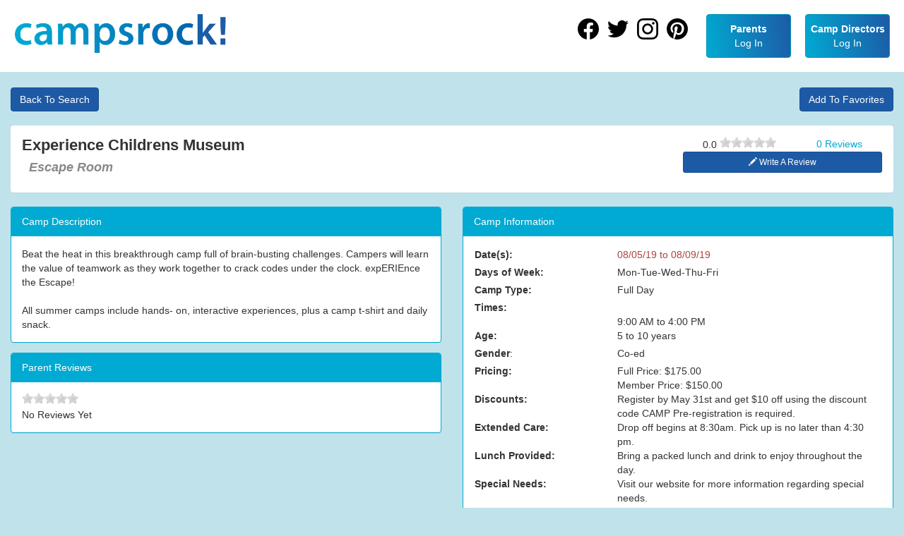

--- FILE ---
content_type: text/html; charset=utf-8
request_url: https://www.campsrock.com/camp/details/erie-pennsylvania-academics-and-science-stem-escape-room-5405
body_size: 4286
content:

<!DOCTYPE html>
<html lang="en-us">
<head>
    <!-- Google Tag Manager -->
    <script>
        (function (w, d, s, l, i) { w[l] = w[l] || []; w[l].push({ 'gtm.start': new Date().getTime(), event: 'gtm.js' }); var f = d.getElementsByTagName(s)[0], j = d.createElement(s), dl = l != 'dataLayer' ? '&l=' + l : ''; j.async = true; j.src = 'https://www.googletagmanager.com/gtm.js?id=' + i + dl; f.parentNode.insertBefore(j, f); })(window, document, 'script', 'dataLayer', 'GTM-5238Q8V');
    </script>
    <!-- End Google Tag Manager -->

    <title>Experience Childrens Museum - Escape Room - Erie, PA - STEM Summer Camp | Camps Rock!</title>
    <link rel="canonical" href="https://www.campsrock.com/camp/details/erie-pennsylvania-academics-and-science-stem-escape-room-5405">

    

<meta charset="utf-8" />
<meta name="viewport" content="width=device-width, initial-scale=1.0">
<meta name="google-site-verification" content="MIjJw5RimZVGNcpGLpWdzgEZlr_rNcknmMlynUixkKk" />

    <meta name="robots" content="noindex" />

    <meta name="description" content="Full Day STEM Summer Camps at Experience Childrens Museum, Erie PA. Dates: 08/05/19 to 08/09/19, Time: 9:00 AM to 4:00 PM, Days: Mon-Tue-Wed-Thu-Fri, Ages 5 to 10 years.
Beat the heat in this breakthrough camp full of brain-busting challenges. Campers will learn the value of teamwork as they work together to crack codes under the clock. expERIEnce the Escape!

All summer camps include hands- on, interactive experiences, plus a camp t-shirt and daily snack. 
" />

    <meta property="og:title" content="Experience Childrens Museum - Escape Room - Erie, PA - STEM Summer Camp" />

    <meta property="og:description" content="STEM Summer Camps at Experience Childrens Museum.  Beat the heat in this breakthrough camp full of brain-busting challenges. " />

    <meta property="og:url" content="https://www.campsrock.com/camp/details/erie-pennsylvania-academics-and-science-stem-escape-room-5405" />

    <meta property="og:image" content="https://www.campsrock.com/images/facebook-share-2.jpg" />

<meta property="og:type" content="website" />


    

    <link href="/content/css/campsRock?v=DYwYSO41PtNqX5swo_WWKIqt5ekTVo9hFPG0NycZE1M1" rel="stylesheet"/>

    <link href="/css/jqueryui?v=kFoVJpUdwQWDifR2O7ZvJB4WkiYLkwf-0fPWMvcDiWk1" rel="stylesheet"/>

    

    <script src="/bundles/modernizr?v=inCVuEFe6J4Q07A0AcRsbJic_UE5MwpRMNGcOtk94TE1"></script>

    <script src="/bundles/google?v=e8mNF5OtJ63CHWLIfVmIcl_02tHUb4PKCURTYMcE33M1"></script>

</head>
<body class="camp details">
    <!-- Google Tag Manager (noscript) -->
    <noscript><iframe src="https://www.googletagmanager.com/ns.html?id=GTM-5238Q8V" height="0" width="0" style="display:none;visibility:hidden"></iframe></noscript>
    <!-- End Google Tag Manager (noscript) -->

        <header class="navbar navbar-default navbar-fixed-top">
            <div class="navbar-header">
                <button type="button" class="navbar-toggle" data-toggle="collapse" data-target=".navbar-collapse">
                    <span class="icon-bar"></span>
                    <span class="icon-bar"></span>
                    <span class="icon-bar"></span>
                </button>
                <a class="navbar-brand" rel="home" href="/" title="CampsRock">
                </a>
            </div>

            <div class="navbar-collapse collapse">
                
<ul class="nav navbar-right">
    <li class="social-link">
        <a rel="me" href="https://www.facebook.com/camps.rock.inc?fref=ts" target="_blank"><icon class="icon-facebook"></icon></a>
    </li>
    <li class="social-link">
        <a rel="me" href="https://twitter.com/Camps_Rock" target="_blank"><icon class="icon-twitter"></icon></a>
    </li>
    <li class="social-link">
        <a rel="me" href="https://instagram.com/campsrock" target="_blank"><icon class="icon-instagram"></icon></a>
    </li>
    <li class="social-link">
        <a rel="me" href="https://www.pinterest.com/campsrock/" target="_blank"><icon class="icon-pinterest"></icon></a>
    </li>

        <li class="menu-item">
            <a class="btn btn-primary btn-primary-gradient" href="/account/login">
                <p><strong>Parents</strong></p>
                <p>Log In</p>
            </a>
        </li>
        <li class="menu-item">
            <a class="btn btn-primary btn-primary-gradient" href="/account/directorLogin">
                <p><strong>Camp Directors</strong></p>
                <p>Log In</p>
            </a>
        </li>
</ul>

            </div>
        </header>

    <div class="container body-content">

        



<div id="modal-container" class="modal fade col-sm-offset-3"
     tabindex="-1" role="dialog">
    <div class="modal-content" style="width:600px; margin:30px;">
        <div class="modal-body">
                <div class="alert alert-success">
                    <span class="glyphicon glyphicon-saved"></span>
                    The camp Escape Room was added to your favorites!
                </div>
            <div class="row">
                &nbsp;
            </div>
            <div class="row">
                <div class="col-sm-4 col-sm-offset-4 col-xs-4">
                    <button type="button" class="btn btn-info shadowEffect action-button"
                            id="cancelModal" data-dismiss="modal">
                        Ok
                    </button>
                </div>
            </div>
        </div>
    </div>
</div>

<div class="camp-details">
    <div class="camp-details-row">



    <div class="camp-details-header">
        <div>
            <a class="btn btn-small btn-success btn-back-to-search" href="/camp">Back To Search</a>
        </div>
        <div>
            <div class="camp-add-to-favorites">
<form action="/favorites/addtofavorites" id="favoritesForm" method="post" role="form"><input name="__RequestVerificationToken" type="hidden" value="eS9U4Z34MDkVyVwz1yG2MFAUes3SNsDRITe_fIXCTIVzIsfvI_d5jG8O_3p-L1F4LcbSkb6JK0Actgk4fIn_VsP6O9zjKIlYErqt8M6hZ6A1" /><input data-val="true" data-val-number="The field ID must be a number." data-val-required="The ID field is required." id="ID" name="ID" type="hidden" value="5405" /><input id="SearchAddress" name="SearchAddress" type="hidden" value="" /><input id="ReturnUrl" name="ReturnUrl" type="hidden" value="/camp" />        <input type="submit" id="addToFavorites" class="btn btn-small btn-success btn-block" value="Add To Favorites" />
</form></div>

        </div>
    </div>

<div class="camp-details-panel panel panel-body">
    <div class="row">
        <div class="col-title col-md-9 col-sm-8">
            <h1>Experience Childrens Museum</h1>
            <h2>Escape Room</h2>
        </div>

        <div class="col-buttons col-md-3 col-sm-4">
            <div class="review-rating">

    <div class="review-rating-stars">
        <div>
            <span>0.0</span>
            <span class="rateit" data-rateit-value="0" data-rateit-ispreset="true" data-rateit-readonly="true"></span>
        </div>
        <div>
            <span><a href="/ParentRating/GetCampRatings/5405?returnUrl=%2Fcamp">0 Reviews</a></span>
        </div>
    </div>

    <div class="review-button">
        <a class="btn btn-success btn-sm btn-block" href="/ParentRating/CampRating/5405?returnUrl=%2Fcamp"><span class="glyphicon glyphicon-pencil"></span> Write A Review</a>
    </div>
</div>

        </div>

    </div>
</div>

        <div class="row">

            <!-- col-sm-6 (left col) -->
            <div class="col-left col-sm-6">

                <div class="camp-description panel panel-primary">
                    <div class="panel-heading">
                        Camp Description
                    </div>
                    <div class="panel-body">
Beat the heat in this breakthrough camp full of brain-busting challenges. Campers will learn the value of teamwork as they work together to crack codes under the clock. expERIEnce the Escape!<br /><br />All summer camps include hands- on, interactive experiences, plus a camp t-shirt and daily snack.                     </div>
                </div>


                <div class="camp-reviews panel panel-primary">
                    <div class="panel-heading">
                        Parent Reviews
                    </div>
                    <div class="panel-body">
                        <div>
                            <div class="rateit" data-rateit-value="0" data-rateit-ispreset="true" data-rateit-readonly="true"></div>
                        </div>

                        <div class="parent-reviews">
                                <p>No Reviews Yet</p>
                        </div>
                    </div>
                </div>
            </div>
            <!-- /col-sm-6 (left col) -->
            <!-- col-sm-6 (right col) -->
            <div class="col-sm-6">

                <div class="camp-info panel panel-primary">
                    <div class="panel-heading">
                        Camp Information
                    </div>
                    <div class="panel panel-body">

                        <div class="row campDetailsRow">
                            <div class="col-xs-4">
                                <label for="Date_s_:">Date(s):</label>
                            </div>
                            <div class="col-xs-8">
                                    <div class="row">
                                        <div class="col-xs-12"><span class="text-danger campDate-expired">08/05/19 to 08/09/19</span></div>
                                    </div>
                            </div>
                        </div>

                            <div class="row campDetailsRow">
                                <div class="col-xs-4">
                                    <label for="Days_of_Week:">Days of Week:</label>
                                </div>
                                <div class="col-xs-8">
                                    Mon-Tue-Wed-Thu-Fri
                                </div>
                            </div>

                        <div class="row campDetailsRow">
                            <div class="col-xs-4">
                                <label for="Camp_Type:">Camp Type:</label>
                            </div>
                            <div class="col-xs-8">
                                Full Day
                            </div>
                        </div>

                            <div class="row campDetailsRow">
                                <div class="col-xs-4">
                                    <label for="Times:">Times:</label>
                                </div>
                                <div class="col-xs-8">
                                                                                                                <br />
                                    9:00 AM                                                                            <span>to</span>
4:00 PM                                </div>
                            </div>

                            <div class="row campDetailsRow">
                                <div class="col-xs-4">
                                    <label for="Age:">Age:</label>
                                </div>
                                <div class="col-xs-8">
                                        <span>5 to 10 years</span>
                                </div>
                            </div>


                        <div class="row campDetailsRow">
                            <div class="col-xs-4">
                                <label for="Gender">Gender</label>:
                            </div>
                            <div class="col-xs-8">
                                Co-ed
                            </div>
                        </div>

                        <div class="row campDetailsRow">
                            <div class="col-xs-4">
                                <label for="Pricing:">Pricing:</label>
                            </div>
                            <div class="col-xs-8">
                                Full Price: $175.00<br/>Member Price: $150.00
                            </div>
                        </div>

                            <div class="row campDetailsRow">
                                <div class="col-xs-4">
                                    <label for="DiscountsDescription">Discounts:</label>
                                </div>
                                <div class="col-xs-8">
                                                                            <p>Register by May 31st and get $10 off using the discount code CAMP
Pre-registration is required.</p>
                                </div>
                            </div>

                            <div class="row campDetailsRow">
                                <div class="col-xs-4">
                                    <label for="ExtendedCareDescription">Extended Care:</label>
                                </div>
                                <div class="col-xs-8">
                                                                            <p>Drop off begins at 8:30am. Pick up is no later than 4:30 pm.</p>
                                </div>
                            </div>

                            <div class="row campDetailsRow">
                                <div class="col-xs-4">
                                    <label for="LunchDescription">Lunch Provided:</label>
                                </div>
                                <div class="col-xs-8">
                                                                            <p>Bring a packed lunch and drink to enjoy throughout the day.</p>
                                </div>
                            </div>

                            <div class="row campDetailsRow">
                                <div class="col-xs-4">
                                    <label for="SpecialNeedsDescription">Special Needs:</label>
                                </div>
                                <div class="col-xs-8">
                                                                                                                <p>Visit our website for more information regarding special needs.</p>
                                </div>
                            </div>

                        <div class="row campDetailsRow">
                            <div class="col-xs-4">
                                <label for="Registration:">Registration:</label>
                            </div>
                            <div class="col-xs-8">
                                    <p>Opens: 04/04/2019</p>
                                                                    <p>Closes: 08/01/2019</p>
                            </div>
                        </div>

                        <div class="row campDetailsRow">
                            <div class="col-xs-4">
                                <label for="Contact:">Contact:</label>
                            </div>
                            <div class="col-xs-8">
                                Ashley
                                 Markiewicz
                                    <span>, </span>Education Coordinator                             </div>
                        </div>

                        <div class="row campDetailsRow">
                            <div class="col-xs-4">
                                <label for="PhoneNumber">Phone:</label>
                            </div>
                            <div class="col-xs-8">
                                <a href="tel:(814) 453-3743">(814) 453-3743</a>
                            </div>
                        </div>

                            <div class="row campDetailsRow">
                                <div class="col-xs-12">
                                    
                                    <a rel="nofollow" class="view-website-btn" href="http://www.eriechildrensmuseum.org/" target="_blank">Go To Camp Website</a>
                                </div>
                            </div>

                    </div>
                </div>

                <div class="camp-map panel panel-primary">
                    <div class="panel-heading">
                        Location
                    </div>
                    <div class="panel-body">
                        <div class="pull-right">
                            <a rel="nofollow" class="btn btn-sm btn-success" target="_blank" href="http://maps.google.com/maps?f=d&source=s_d&saddr=&daddr=420+French+Street%2c+Erie%2c+PA%2c+US%2c+16507">
                                Directions
                            </a>
                        </div>

                        <p>420 French Street  Erie PA 16507</p>

                        <div id="map-canvas">
                        </div>
                    </div>
                </div>

            </div>
            <!-- /col-sm-6 (right col) -->
        </div>

    </div>
</div>



    </div>

        <footer>
            <div class="container">
                <row>
                    <column>
                        <a href="/about">About Us</a>
                        <a href="/contact-us">Contact Us</a>
                    </column>
                    <column>
                        <a href="/termsOfUse">Terms of Use</a>
                        <a href="/landing-pages">Cool Summer Camps for each city!</a>
                    </column>
                </row>
                <copyright>
                    <text>&copy; 2026 Copyright Camps Rock, Inc.</text>
                </copyright>
            </div>
        </footer>

    <div id="dialog-confirm"></div>


    <script src="/bundles/jquery?v=g0MmDRJ49xttttytbBCm3dZdr77YTgLCEYgL1ZGGLMU1"></script>

    <script type="text/javascript" src="https://cdnjs.cloudflare.com/ajax/libs/cleave.js/1.0.2/cleave.min.js"></script>
    <script src="/bundles/bootstrap?v=Mov26mRnk6QiE_ruvag-ogI1MnVN31taK67nDG_A6p01"></script>

    <script src="/bundles/jqueryui?v=yqCVigxSu97_s_vulMWzX97PVmpAp1RUApV3df4vSeo1"></script>

    <script type="text/javascript" src="/Scripts/api.js"></script>
    <script src="/bundles/campsRock?v=4dgo4e7QsAVu9Pz6WKX2UOQu3Bc_60oP-OgPdXoCg2o1"></script>

    <script src="https://maps.googleapis.com/maps/api/js?key=AIzaSyBuEROtttxyDJVNKLrIvSsy3vG4-eoCFWE&libraries=places&callback=campsRock.google.loaded" async="" defer=""></script>

    
    <script>
        var paid = 'False';
        var addtoFavorites = 'False';
        var latitude = 42.131262;
        var longitude = -80.085;
        var authenticated = 'False';
    </script>
    <script type="text/javascript" src="/Scripts/CampDetails.js"></script>

</body>
</html>